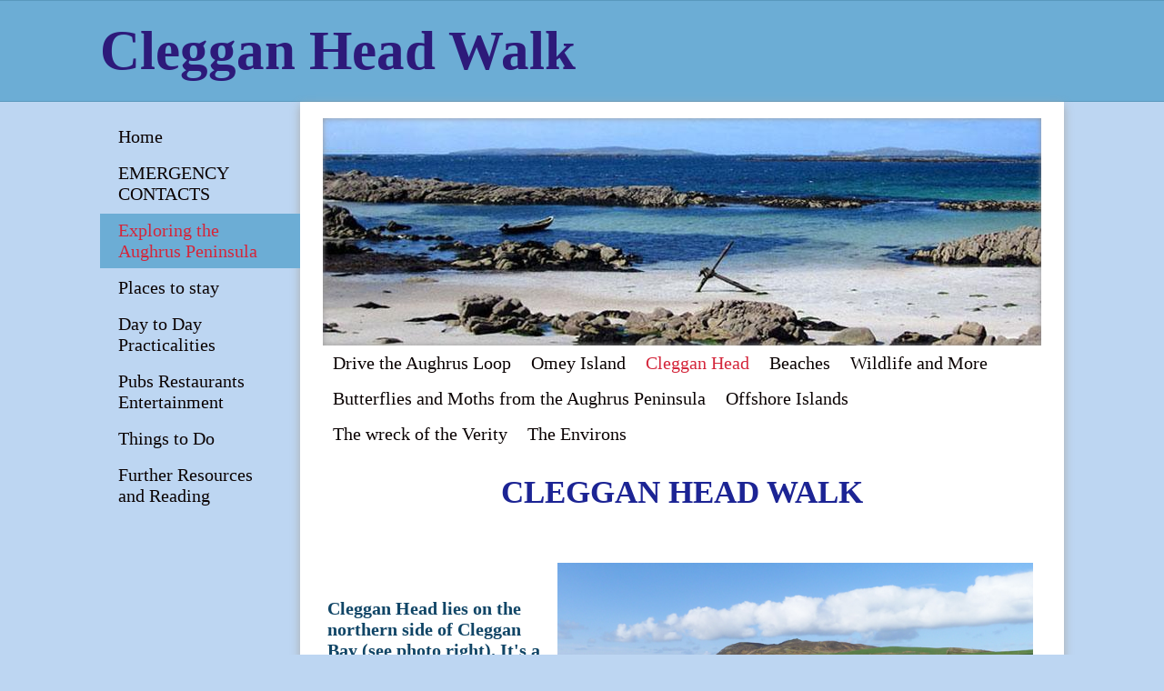

--- FILE ---
content_type: text/html; charset=utf-8
request_url: https://www.aughruspeninsula.com/cleggan-head.php
body_size: 8357
content:
<!DOCTYPE html PUBLIC "-//W3C//DTD XHTML 1.0 Transitional//EN" "http://www.w3.org/TR/xhtml1/DTD/xhtml1-transitional.dtd">


<html xmlns="http://www.w3.org/1999/xhtml">
    <head>
        <link href='//fonts.googleapis.com/css?family=Bilbo+Swash+Caps|Parisienne' rel='stylesheet' type='text/css'>
        <meta http-equiv="content-type" content="text/html; charset=utf-8" />


<title>Cleggan Head Walk</title>



<meta name="description" content="Describes a lovely walk through beautiful nature, along Cleggan Head. Includes walks to wedge tombs and archaeology, memorials, beacon, and wildlife including birds, peregrine falcons, moths, butterflies" />
<meta name="keywords" content="Cleggan Head, Cleggan, bridge, tomb, dolmen, wedge tomb, neolithic, wildlife, birds, butterflies, moths, plants, wildflowers, views, Mayo, Achill, Croagh Patrick, Cleggan Bay, village, Cleggan Farm, Cleggan Farm Cottages" />


  


  <style type="text/css" id="styleCSS">
    body{
    background-color:#bdd6f2;
    
    background-repeat:repeat;
    background-position:top left;
    background-attachment:;
    margin:0;
        font-family:Arial, Helvetica, sans-serif;
padding:0;
color:#555;
}

div.header_wrapper{
    width:100%;
    height:100%;
    background-color:#6cadd5;
    margin:0;
    padding:0;
    border-bottom: 1px solid #5998BD;
    border-top: 1px solid #5998BD;
}

div.sys_heading{
    width:1060px;
    margin:0 auto;
}

div.ys_heading{
    color:#fff;

}

div.ys_heading h1, div.ys_heading h1 a{
    text-decoration:none;
    color:#fff;
    margin:0;
    padding:20px 0;
    font-weight: normal;
    font-family: 'Parisienne', cursive;
}

div.container_wrapper{
    width:100%;
    padding:0;
    margin:0;

}

div.container{
    width:1060px;
    margin:0 auto;
    padding:0;
    position:relative;
}

div.sys_navigation{
    width:220px;
    position:absolute;
    top: 0;
    left:0;
}

div#menu {
     width: 220px;
     text-align:left;
     overflow:hidden;
     background:none;
}

div#menu ul {
    list-style: none;
    list-style-position:outside;
    font-size:larger;
    padding:0;
}

div#menu ul li {
    padding:7px 20px;
    margin-bottom:3px;
}

div#menu ul li a {
    text-decoration: none;
    font-size:14px;
    color:#777;
    font-family:Arial, Helvetica, sans-serif;
    font-weight:normal;
}

div#menu ul li:hover{
    background:#6cadd5;
}

div#menu ul li:hover a{
    color:#ffffff;
}

div#menu ul li.selected{
    background:#6cadd5;
}

div#menu ul li.selected a{
    color:#ffffff;
}


div#menu ul li.active{
    background:#6cadd5;
}

div#menu ul li.active a{
    color:#ffffff;
}


div.content_wrapper{
    width: 840px;
    margin-left: 220px;
    background-color: #ffffff;
    padding-top:18px;
    box-shadow: 0 4px 10px 0 #aaa;
}

div#sys_banner{
    width:790px;
    height:250px;
    background:#ddd;
    margin: 0 auto;
    background: url(resources/Anchor%20Beach%20Aughrusbeg%20for%20banner%20-%20790x250.jpg.cropped790x250o0%2C0s790x250.jpg) top left no-repeat;
}

div.banner{
    width:690px;
    height:250px;
}

div.banner_shadow{
    margin-top:-250px;
    width:790px;
    height:250px;
    box-shadow: inset 0 0 6px 0 #999999;
}

div.ys_nav2_wrapper{
    font-family:Arial, Helvetica, sans-serif;

}

div.ys_nav2{
    position: relative;
    width:790px;
    margin: 0 auto;
}

div.ys_secondary_nav{
    width:790px;
    margin:0 auto;
    position: relative;
}

div.ys_secondary_nav ul{
    margin:0;
    padding:0;
    voice-family: "\"}\"";
    voice-family:inherit;
    list-style:none;
}

div.ys_secondary_nav ul li{
    display:inline;
    font-size: 12px;
}

div.ys_secondary_nav ul li a{
    color:#777;
    display:inline-block;
    padding:8px 11px 8px 11px;
    text-decoration:none;
}

div.ys_secondary_nav ul li.selected a{
    color:#5998BD;
    font-weight:normal;
}

div.ys_secondary_nav ul li:hover a{
    color:#5998BD;
    font-weight:normal;
}

div.content{
    padding:5px 25px;
    min-height:200px;
}

/* Variables - only edit these */





body{
    font-family:Arial,Helvetica,sans-serif;
    font-size:12px;
    color:#555;
}

a{
    color:#5998BD;
    text-decoration:underline;
}

a:hover{
    text-decoration:none;
    color:#5998BD
}

a img{border:none;}

p{
    margin: 0;
    padding: 5px 0;
}

h1 a, h2 a, h3 a, h4 a, h5 a, h6 a{color: #6cadd5;}
h1 a:hover, h2 a:hover, h3 a:hover, h4 a:hover, h5 a:hover, h6 a:hover{color: #6cadd5;}
h1, h2, h3, h4, h5, h6{
    color: #6cadd5;
    margin: 5px 0;
    padding: 10px 0;
    font-family: Parisienne, cursive;
}

h1{font-size: 250%;}
h2{font-size: 180%;}
h3{font-size: 160%;}
h4{font-size: 140%;}
h5{font-size: 130%;}
h6{font-size: 100%;}
  </style>


<script src="//ajax.googleapis.com/ajax/libs/webfont/1.4.2/webfont.js" type="text/javascript"></script>

      <style type="text/css">
      @import url("//fonts.sitebuilderhost.net/css?family=Old+Standard+TT%3Aregular&subset=latin,latin-ext");
    </style>
  
  <style type="text/css" id="styleOverrides">
    /* ======================
*
*  Site Style Settings
*
=========================*/
/* Paragraph text (p) */

.content p, #content p, .HTML_Default p, .Text_Default p, .sys_txt p, .sys_txt a, .sys_layout p, .sys_txt, .sys_layout  {
    font-family: 'Verdana';
    font-weight: bold;
    font-size: 20px;
    color: #322d82;
    
    
    
}

/* Navigation */
.sys_navigation a, .ys_menu_2, div#menu ul, div#menu ul li a, ul.sys_navigation li a, div.sys_navigation ul li.selected a, div.sys_navigation ul li a, #navigation li a, div.ys_menu ul a:link, div.ys_menu ul a:visited, div.ys_nav ul li a, #sys_banner ul li a {
    font-family: 'Lato','700';
    
    font-size: 20px;
    color: #0a0202;
    
    
    
    
}


/* Navigation:selected */
div.sys_navigation ul li.selected a, div#menu ul li.selected a, #navigation li.selected a, div.ys_menu ul li.selected a:link, div.ys_menu ul li.selected a:visited, div.ys_nav ul li.selected a, #sys_banner ul li.selected a {
    color: #d4263b;
}

/* Navigation:hover */
div.sys_navigation ul li a:hover, div#menu ul li a:hover, #navigation li a:hover, div.ys_menu ul a:hover, div.ys_nav ul li a:hover, div.ys_menu ul li a:hover, #sys_banner ul li a:hover {
    color: #41eb3b;
}

/* Site Title */
#sys_heading, a#sys_heading, #sys_banner h1 a, #header h1 a, div#heading h1 a {
    font-family: 'Lato','700';
    font-weight: bold;
    font-size: 45px;
    color: #2d1a7a;
    
    letter-spacing: 0px;
    
    
}

/* Hyperlinks (a, a:hover, a:visited) */






/* Headings (h2, h3, h4, h5, h6) */
.sys_layout h2, .sys_txt h2 {
    font-family: 'Verdana';
    font-weight: bold;
    font-size: 35px;
    color: #1c2494;
    
    
    
    
}

.sys_layout h2 a, .sys_layout h2 a:link, .sys_layout h2 a:hover, .sys_layout h2 a:visited {
    font-family: 'Verdana';
    font-weight: bold;
    font-size: 35px;
    color: #1c2494;
    
    
    
}

.sys_layout h3, .sys_txt h3 {
    font-family: 'Verdana';
    font-weight: bold;
    font-size: 30px;
    color: #44a644;
    
    
    
    
}

.sys_layout h3 a, .sys_layout h3 a:link, .sys_layout h3 a:hover, .sys_layout h3 a:visited {
    font-family: 'Verdana';
    font-weight: bold;
    font-size: 30px;
    color: #44a644;
    
    
    
}

.sys_layout h4, .sys_txt h4 {
    font-family: 'Lato','700';
    
    
    
    
    
    
    
}

.sys_layout h4 a, .sys_layout h4 a:link, .sys_layout h4 a:hover, .sys_layout h4 a:visited {
    font-family: 'Lato','700';
    
    
    
    
    
    
}

.sys_layout h5, .sys_txt h5 {
    font-family: 'Lato','700';
    
    
    
    
    
    
    
}

.sys_layout h5 a, .sys_layout h5 a:link, .sys_layout h5 a:hover, .sys_layout h5 a:visited {
    font-family: 'Lato','700';
    
    
    
    
    
    
}

.sys_layout h6, .sys_txt h6 {
    font-family: 'Lato','700';
    
    
    
    
    
    
    
}

.sys_layout h6 a, .sys_layout h6 a:link, .sys_layout h6 a:hover, .sys_layout h6 a:visited {
    font-family: 'Lato','700';
    
    
    
    
    
    
}

/*button widget*/
.sys_layout .sys_button a, .sys_layout .sys_button a:link, .sys_layout .sys_button a:visited {
    display:inline-block;
    text-decoration: none;
}
.sys_layout .sys_button a:link, .sys_layout .sys_button a:visited {
    cursor:pointer;
}
.sys_layout .sys_button a {
    cursor:default;
}

.sys_layout .sys_button.square a, .sys_layout .sys_button.square a:link {
    border-radius:0px;
}
.sys_layout .sys_button.rounded a, .sys_layout .sys_button.rounded a:link {
    border-radius:3px;
}
.sys_layout .sys_button.pill a, .sys_layout .sys_button.pill a:link {
    border-radius:90px;
}

/*button sizes*/
.sys_layout .sys_button.small a, .sys_layout .sys_button.small a:link, .sys_layout .sys_button.small a:visited {font-family: 'Old Standard TT';font-size: 12px;padding-top:10px;padding-bottom:10px;padding-left:25px;padding-right:25px;}
.sys_layout .sys_button.medium a, .sys_layout .sys_button.medium a:link, .sys_layout .sys_button.medium a:visited {font-family: 'Old Standard TT';font-size: 15px;padding-top:15px;padding-bottom:15px;padding-left:37px;padding-right:37px;}
.sys_layout .sys_button.large a, .sys_layout .sys_button.large a:link, .sys_layout .sys_button.large a:visited {font-family: 'Old Standard TT';font-size: 20px;padding-top:20px;padding-bottom:20px;padding-left:50px;padding-right:50px;}

/*button styles:small*/
.sys_layout .sys_button.small.outline a, .sys_layout .sys_button.small.outline a:link {
    border-color:#333333;
    color: #333333;
    border-style: solid;
    border-width: 2px;
}
.sys_layout .sys_button.small.outline a:visited {
    color: #333333;
}
.sys_layout .sys_button.small.solid a, .sys_layout .sys_button.small.solid a:link {
    	background-color: #333333;

    color: #ffffff;
    border-color:#333333;
    border-style: solid;
    border-width: 2px;
}
.sys_layout .sys_button.small.solid a:visited {
    color: #ffffff;
}
.sys_layout .sys_button.small.outline a:hover {
    background-color: #333333;
    color: #ffffff;
    text-decoration: none;
}

/*button styles:medium*/
.sys_layout .sys_button.medium.outline a, .sys_layout .sys_button.medium.outline a:link {
    border-color:#333333;
    color: #333333;
    border-style: solid;
    border-width: 2px;
}
.sys_layout .sys_button.medium.outline a:visited {
    color: #333333;
}
.sys_layout .sys_button.medium.solid a, .sys_layout .sys_button.medium.solid a:link {
    	background-color: #333333;

    color: #ffffff;
    border-color:#333333;
    border-style: solid;
    border-width: 2px;
}
.sys_layout .sys_button.medium.solid a:visited {
    color: #ffffff;
}
.sys_layout .sys_button.medium.outline a:hover {
    background-color: #333333;
    color: #ffffff;
    text-decoration: none;
}
/*button styles:large*/
.sys_layout .sys_button.large.outline a, .sys_layout .sys_button.large.outline a:link {
    border-color:#333333;
    color: #333333;
    border-style: solid;
    border-width: 2px;
}
.sys_layout .sys_button.large.outline a:visited {
    color: #333333;
}
.sys_layout .sys_button.large.solid a, .sys_layout .sys_button.large.solid a:link {
    	background-color: #333333;

    color: #ffffff;
    border-color:#333333;
    border-style: solid;
    border-width: 2px;
}
.sys_layout .sys_button.large.solid a:visited {
    color: #ffffff;
}
.sys_layout .sys_button.large.outline a:hover {
    background-color: #333333;
    color: #ffffff;
    text-decoration: none;
}

.sys_layout .sys_button.solid a:hover {
    text-decoration: none;
    opacity: .8;
}  </style>

  



<script type="text/javascript" src="//ajax.googleapis.com/ajax/libs/jquery/1.11.1/jquery.min.js"></script>
<script type="text/javascript">window.jQuery || document.write('<script src="/components/bower_components/jquery/dist/jquery.js"><\/script>')</script>
<link rel="stylesheet" type="text/css" href="classes/commons/resources/flyoutmenu/flyoutmenu.css?1001125" />
<script type="text/javascript" src="classes/commons/resources/flyoutmenu/flyoutmenu.js?1001125"></script>
<link rel="stylesheet" type="text/css" href="classes/commons/resources/global/global.css?1001125" />


<script type="text/javascript">
  var swRegisterManager = {
    goals: [],
    add: function(swGoalRegister) {
      this.goals.push(swGoalRegister);
    },
    registerGoals: function() {
      while(this.goals.length) {
        this.goals.shift().call();
      }
    }
  };

  window.swPostRegister = swRegisterManager.registerGoals.bind(swRegisterManager);
</script>

  
  

    </head>
    <body id="sys_background">


        <div class="header_wrapper">
            <div class="sys_heading">
                <div class="ys_heading">
                    <h1 style="text-align:left;"><a id="sys_heading" href="./" style="color:#2d1a7a;font-size:61px;font-style:normal;font-weight:bold;text-decoration:none;">Cleggan Head Walk</a></h1>
                </div>
            </div>
        </div>

        <div class="container_wrapper">
            <div class="container">

                <div class='sys_navigation'>
                    <div id="menu" class="ys_nav ys_with_secondary">
                        <div class="ys_nav_wrap">
                            <ul class='sys_navigation'>
			<li id="ys_menu_0" class="first"><a href="./" title="Home">Home</a></li>
			<li id="ys_menu_1"><a href="emergency-contacts.php" title="IN CASE OF EMERGENCY">EMERGENCY CONTACTS</a></li>
			<li id="ys_menu_2" class="selected"><a href="exploring-the-aughrus-peninsula.php" title="Exploring the Aughrus Peninsula">Exploring the Aughrus Peninsula</a></li>
			<li id="ys_menu_3"><a href="places-to-stay.php" title="Places to stay">Places to stay</a></li>
			<li id="ys_menu_4"><a href="day-to-day-practicalities.php" title="Day to Day Practicalities">Day to Day Practicalities</a></li>
			<li id="ys_menu_5"><a href="pubs-restaurants-entertainment.php" title="Pubs Restaurants Entertainment">Pubs Restaurants Entertainment</a></li>
			<li id="ys_menu_6"><a href="things-to-do.php" title="Things to Do">Things to Do</a></li>
			<li id="ys_menu_7" class="last"><a href="further-resources-and-reading.php" title="Further Resources and Reading">Further Resources and Reading</a></li>
			</ul>

                        </div>
                    </div>
                </div>

                <div class="content_wrapper">
                    <div id="sys_banner">
                        <div class="banner">
                        </div>
                        <div class="banner_shadow"></div>
                    </div>
                    <div class="ys_nav2_wrapper">
                        <div class="sys_navigation ys_nav2">
                                                            <div class='ys_secondary_nav'>
                                    <div id="menu2" class='ys_secondary_nav_wrap'>
                                        <ul><li class="first"><a href="the-aughrus-loop.php" title="Drive the Aughrus Loop">Drive the Aughrus Loop</a></li><li><a href="omey-island.php" title="Omey Island">Omey Island</a></li><li class="selected"><a href="cleggan-head.php" title="Cleggan Head">Cleggan Head</a></li><li><a href="beaches.php" title="Beaches">Beaches</a></li><li><a href="wildlife-and-more.php" title="Wildlife and More">Wildlife and More</a></li><li><a href="butterflies-and-moths-from-the-aughrus-peninsula.php" title="Butterflies and Moths from the Aughrus Peninsula">Butterflies and Moths from the Aughrus Peninsula</a></li><li><a href="offshore-islands.php" title="Offshore Islands">Offshore Islands</a></li><li><a href="the-wreck-of-the-verity.php" title="The wreck of the Verity">The wreck of the Verity</a></li><li class="last"><a href="the-environs.php" title="The Environs">The Environs</a></li></ul>
                                    </div>
                                </div>
                                                    </div>
                    </div>
                    <div class="content">
                        <style media="screen">
  .layout_1-column {
    width: 100%;
    padding: 0;
    margin: 0;
  }

  .layout_1-column:after {
    content: "";
    display: table;
    clear: both;
  }

  .zone_top {
    margin: 0;
    padding: 5px;
    vertical-align: top;
    line-height: normal;
    min-width: 100px;
  }
</style>

<div class="layout_1-column sys_layout">
    <div id="layout_row1">
        <div id="sys_region_1" class="zone_top" ><div id="Ibe61c09b23644ba3b526cbec7e5b70b3" style="display:block;clear: both;" class="Text_2_Default"><style type="text/css">
    div.sys_text_widget img.float-left{float:left;margin:10px 15px 10px 0;}
    div.sys_text_widget img.float-right{position:relative;margin:10px 0 10px 15px;}
    div.sys_text_widget img{margin:4px;}
    div.sys_text_widget {
        overflow: hidden;
        margin: 0;
        padding: 0;
        color: ;
        font: ;
        background-color: ;
    }
</style>

<div id="Ibe61c09b23644ba3b526cbec7e5b70b3_sys_txt" systemElement="true" class="sys_txt sys_text_widget new-text-widget"><h2 style="text-align: center;"><span>CLEGGAN HEAD WALK</span></h2>
<p><br></p>
<p>&nbsp;<img src="resources/Cleggan Head and Farm 650pixel 1.jpg?timestamp=1331412450953" style="float: right;" width="523" height="234"><span></span></p>
<h6><span style="color: #104566;">Cleggan Head&nbsp;lies on&nbsp;the northern side of Cleggan Bay (see photo right). It's a very beautiful area, and well worthwhile exploring.</span></h6>
<h6><span></span></h6>
<h6><span></span></h6>
<h6><span style="color: #104566;">HOWEVER, note that Cleggan Head is a privately owned sheep farm, and you walk there with the owners' permission. UNDER NO CIRCUMSTANCES ARE DOGS ALLOWED ON THIS WALK, EVEN ON A LEAD - NO EXCEPTIONS. </span></h6>
<h6 style="padding-left: 30px;"><span style="color: #104566;"></span></h6>
<h6 style="padding-left: 30px;"><span style="color: #104566;">&nbsp;<img src="resources/Bridge 1 650pixels - USE.jpg?timestamp=1652374944552" style="float: left; width: 469px;" class="float-left" height="284"></span></h6>
<h6 style="padding-left: 30px;"><span style="color: #104566;">Cleggan Head is reached by leaving Cleggan village in the direction of the N59, and turning left to cross the causeway.&nbsp; The farm's </span><span style="color: #104566;">driveway is a short distance beyond the causeway, on your left. Park in the car park at the end of the driveway. </span></h6>
<h6><span style="color: #104566;">There's a stream running beneath the causeway road at the far end, with an attractive bridge over it <em>(above).</em> The stream is actually a man-made canal, made in order to transport quarried stone in order to construct the Cleggan Farm buildings. </span></h6>
<h6><span style="color: #104566;">On foot, you pass through a thick stand of mostly Sycamore and Horse Chestnut trees, with the harsh call of crows and rooks, and through the farm buildings, beautiful in themselves. The holiday cottages are to the right; the main residence to the left. Remember: private property; so we must respect the owners' privacy. There is a series of gates, easy to open and close; do close them behind you, as the sheep are carefully moved from one part of the head to another, and the gates are an important element in the management and control of the animals and the plant life. </span></h6>
<h6><span style="color: #104566;"><img src="resources/View to Cleggan from Cleggan Head 650pixels.jpg?timestamp=1652375389938" style="float: right; width: 492px;" class="float-right" height="326"></span></h6>
<h6><span style="color: #104566;"></span></h6>
<h6><span style="color: #104566;">A</span><span style="color: #104566;">fter you pass the farm buildings, the old walled farm gardens - partly being recovered these days - are on your left. The view across Cleggan Bay is lovely, and you get a different perspective on Cleggan village and harbour, across the bay. </span></h6>
<h6><span style="color: #104566;"></span></h6>
<h6><span style="color: #104566;"> <img src="resources/Cleggan Head Dolmen 650pixels.jpg?timestamp=1652375490911" style="float: left; width: 474px;" class="float-left" height="246"></span><span style="color: #104566;"></span></h6>
<h6><span style="color: #104566;">Just after the far wall of the walled garden, heading left off the track towards the bay, you'll find a wonderful example of a Neolithic wedge tomb (<em>left</em>).&nbsp; </span><span style="color: #104566;">There's another one in a field on the other side of Cleggan Bay, on the Cleggan side of Sellerna beach. </span></h6>
<h6><span style="color: #104566;"></span></h6>
<h6><span style="color: #104566;">As you walk along the track, past heathers and bracken, keep your eyes well peeled. During the summer months, and particularly if the day is warm and sunny, the insect life in particular is spectacular - and changing constantly throughout the year. Below are just a few of the moths and butterflies we've spotted and photographed on the Cleggan Head walk. </span></h6>
<h6><span style="color: #104566;"><img src="resources/Green Hairstreak Butterfly Cleggan Head 650pixels.jpg?timestamp=1652376686932" style="float: left; width: 490px;" class="float-left" height="475"></span></h6>
<h6><span style="color: #104566;"></span></h6>
<h6><span style="color: #104566;"></span></h6>
<h6><span style="color: #104566;"></span></h6>
<h6><span style="color: #104566;">Green Hairstreak butterfly - maybe the smallest butterfly you will see in Ireland, and utterly beautiful (though hard to spot) among the Bracken...</span></h6>
<p><span style="color: #104566;"></span></p>
<p><span style="color: #104566;"></span></p>
<p><span style="color: #104566;"></span></p>
<p><span style="color: #104566;"></span></p>
<p><span style="color: #104566;"></span></p>
<h6></h6></div></div><div id="I4e701998627d4530a2aff025685bc938" style="display:block;clear: both;" class="Text_2_Default"><style type="text/css">
    div.sys_text_widget img.float-left{float:left;margin:10px 15px 10px 0;}
    div.sys_text_widget img.float-right{position:relative;margin:10px 0 10px 15px;}
    div.sys_text_widget img{margin:4px;}
    div.sys_text_widget {
        overflow: hidden;
        margin: 0;
        padding: 0;
        color: ;
        font: ;
        background-color: ;
    }
</style>

<div id="I4e701998627d4530a2aff025685bc938_sys_txt" systemElement="true" class="sys_txt sys_text_widget new-text-widget"><h6 style="color: rgb(16, 69, 102);"><img src="resources/Small Copper 650pixels.jpg?timestamp=1652442384002" style="float: left; width: 498px;" class="float-left" height="332"></h6>
<h6 style="color: rgb(16, 69, 102);"></h6>
<h6 style="color: rgb(16, 69, 102);"></h6>
<h6 style="color: rgb(16, 69, 102);"></h6>
<h6 style="color: rgb(16, 69, 102);">...Small Copper butterfly...</h6>
<p><br></p>
<p><br></p>
<p><br></p>
<p><img src="resources/Lead Belle  Cleggan Hd 18 June 2011 650pixels 1.jpg?timestamp=1652442477004" style="float: right; width: 506px;" class="float-right" height="330"></p>
<h6></h6>
<p><br></p>
<p><br></p>
<p><br></p>
<p><br></p>
<p><br></p>
<p><br></p>
<p><br></p>
<p><br></p>
<h6 style="color: rgb(16, 69, 102);">...Lead belle moth...</h6>
<p><br></p>
<p><img src="resources/Meadow Browns mating 650pixels.jpg?timestamp=1652442581414" style="float: left; width: 465px;" class="float-left" height="426"></p>
<p><br></p>
<p><br></p>
<p><br></p>
<p><br></p>
<p><br></p>
<p><br></p>
<p><br></p>
<p><br></p>
<h6 style="color: rgb(16, 69, 102);">...Meadow Brown butterflies (here, a mating pair)...</h6>
<p><br></p>
<p><br></p>
<p><br></p>
<p><img src="resources/Oak Eggar male 999_47 650pixels.jpg?timestamp=1652442696954" style="float: right; width: 480px;" class="float-right" height="530"></p>
<p><br></p>
<p><br></p>
<p><br></p>
<p><br></p>
<p><br></p>
<p><br></p>
<p><br></p>
<p><br></p>
<p><br></p>
<h6></h6>
<h6 style="color: rgb(16, 69, 102);">...Oak Eggar moth (this one is a male)...</h6>
<p><br></p>
<p><br></p>
<p><br></p>
<p><br></p>
<p><br></p>
<p><br></p>
<p><br></p>
<h6 style="text-align: center; color: rgb(16, 69, 102);">...To show but a few.</h6>
<p style="text-align: left;"><br></p>
<h6><span style="color: #104566;"><img src="resources/Common Lizard 650pixels.jpg?timestamp=1652442915052" style="float: left; width: 443px;" class="float-left" height="348"></span></h6>
<h6><span style="color: #104566;"></span></h6>
<h6><span style="color: #104566;"></span></h6>
<h6><span style="color: #104566;">On a warm sunny day also, you may just be lucky enough to spot a lizard - this is the only lizard species found in Ireland: the Common Lizard (completely harmless, common enough, but a rare enough sight nonetheless; so consider yourself lucky if you spot one). </span></h6>
<h6><span style="color: #104566;"></span></h6>
<h6><span style="color: #104566;"></span></h6>
<h6><span style="color: #104566;"></span></h6>
<h6><span style="color: #104566;"></span></h6>
<h6><span style="color: #104566;">Peregrine falcons inhabit the higher parts of Cleggan Head, too, and you may sometimes see one, circling overhead, and mewing protectively if it's circling overhead its nest. Ravens, too.<br></span></h6>
<h6><span style="color: #104566;">On your way along the track, you will see a memorial to a family member, tragically killed many years ago, we believe, in a riding accident. </span></h6>
<h6><span style="color: #104566;">So... on along the track. After one of the several gates (keep 'em closed, unless one has been deliberately propped open by the farm management!), taking a left up and over the grass would lead you to the white beacon marking Cleggan Head. Just past this and down the cliffs is a deep cave, in which birds such as Cormorants nest; and on the rocky walls of which are trapped buoys and rope, washed in by the waves on a high tide. But let us keep to the track, on this walk - if you have access to a small boat, though, the cave beneath the beacon is worth exploring, if carefully. </span></h6>
<h6><span style="color: #104566;"><img src="resources/Port gut and beach 650.jpg?timestamp=1652443117204" style="float: right; width: 496px;" class="float-right" height="401"></span></h6>
<h6><span style="color: #104566;">The track ends at a stony shore within a narrow gut - we're told it is referred to on the Admiralty charts as "Port", but it's pronounced "Perth" in these parts. Stony it may be, but it's a beautiful, secluded bay, great for a swim on a warm day, or just for sitting and enjoying the peace and the view.&nbsp; To the right of the stony beach is a Holy Well (now dry), which you may find traces of if you look around.</span></h6>
<p><span style="color: #104566;"></span></p>
<h6><span style="color: #104566;"><img src="resources/Peacock Larvae on Flowering Common Nettle - Cleggan Hd.jpg?timestamp=1652443187135" style="float: right; width: 487px;" class="float-right" height="304"></span></h6>
<h6><span style="color: #104566;"></span></h6>
<h6><span style="color: #104566;">Just before Port, along the right side of the track, grow lots of Common Nettle: with a nasty sting, but excellent food for many larvae (caterpillars) of butterflies, moths and other insects. The black caterpillars on the left don't look particularly handsome.</span></h6>
<h6><span style="color: #104566;"><img src="resources/Peacock Butterfly underspots full Emlough Mint flowers Cleggan 2010.jpg?timestamp=1652443269460" style="float: left; width: 456px;" class="float-left" height="363"></span></h6>
<h6><span style="color: #104566;"></span></h6>
<h6><span style="color: #104566;"></span></h6>
<h6><span style="color: #104566;">...though they may be beautiful to themselves; but they are "eating machines", storing up the energy they'll need to pupate and, in due course, transform into the really beautiful (to us, too!) Peacock Butterfly. On many occasions you'll see countless Peacocks on Cleggan Head.</span></h6>
<p><span style="color: #104566;"></span></p>
<h6 style="text-align: center;"><span style="color: #104566;"></span></h6>
<h6 style="text-align: center;"><span style="color: #104566;"></span></h6>
<h6 style="text-align: center;"><span style="color: #104566;"></span></h6>
<h6 style="text-align: center;"><span style="color: #104566;"></span></h6>
<h6 style="text-align: center;"><span style="color: #104566;"></span></h6>
<h6 style="text-align: center;"><span style="color: #104566;"></span></h6>
<h6 style="text-align: center;"><span style="color: #104566;">The larva pictured below is destined, in time, to become a Ladybird, loved by all.&nbsp; </span></h6>
<p><span style="color: #104566;"><img src="resources/Ladybird Larva on Hogweed Rdilsk 1.jpg?timestamp=1652443399824" style="width: 650px; margin-left: auto; margin-right: auto; display: block;"></span></p>
<h6><span style="color: #104566;"><img src="resources/Precipice - Cleggan Head 650pixels.jpg?timestamp=1652443454850" style="float: right; width: 497px;" class="float-right" height="326"></span></h6>
<h6><span style="color: #104566;"></span></h6>
<h6><span style="color: #104566;"></span></h6>
<h6><span style="color: #104566;"></span></h6>
<h6><span style="color: #104566;">T</span><span style="color: #104566;">he higher ground around Port reveals deep and dangerous precipices, such as that on the right... </span></h6>
<p><span style="color: #104566;"></span></p>
<p><span style="color: #104566;"></span></p>
<p><span style="color: #104566;"><img src="resources/Croag Patrick etc from Cleggan Head 650pixels.jpg?timestamp=1652443527973" style="width: 769px; margin-left: auto; margin-right: auto; display: block;" height="277"></span></p>
<h6><span style="color: #104566;">...And lovely views far to the north, including the islands of Inishturk and Clare Island off Clew Bay; Achill Island;&nbsp; the Mweelrea and Partry Mountains&nbsp; and the distinctive shape of Croagh Patrick of the penitential barefoot walks, just visible in the photograph above.</span></h6>
<h6><span style="color: #104566;">But this brings us to the end of our Cleggan Head walk, and we return back along the track, grateful that we've been permitted to walk this private track and enjoy such beauty - unspoilt even though it's part of a thriving farm.</span>&nbsp;</h6></div></div></div>
    </div>
</div>
                    </div>
                </div>

            </div>
        </div>

    
<script type="text/javascript" id="site_analytics_tracking" data-id="8a49866a35531e2c013596c414c52bab" data-user="e7f02221341942018a1766dd8a312f8d" data-partner="YOLA" data-url="//analytics.yolacdn.net/tracking-v2.js">
  var _yts = _yts || [];
  var tracking_tag = document.getElementById('site_analytics_tracking');
  _yts.push(["_siteId", tracking_tag.getAttribute('data-id')]);
  _yts.push(["_userId", tracking_tag.getAttribute('data-user')]);
  _yts.push(["_partnerId", tracking_tag.getAttribute('data-partner')]);
  _yts.push(["_trackPageview"]);
  (function() {
    var yts = document.createElement("script");
    yts.type = "text/javascript";
    yts.async = true;
    yts.src = document.getElementById('site_analytics_tracking').getAttribute('data-url');
    (document.getElementsByTagName("head")[0] || document.getElementsByTagName("body")[0]).appendChild(yts);
  })();
</script>


<!-- Global Site Tag (gtag.js) - Google Analytics code configured in the Site Settings dialog -->
<script async src="https://www.googletagmanager.com/gtag/js?id=UA-30694719-1"></script>
<script id="ga_tracking" data-id="UA-30694719-1">
  window.dataLayer = window.dataLayer || [];
  function gtag(){dataLayer.push(arguments);}
  gtag('js', new Date());

  gtag('config', document.getElementById('ga_tracking').getAttribute('data-id'));
</script>
<!-- End of Google Analytics code configured in the Site Settings dialog -->


<!-- template: Anri_BlueFrost  -->

    <script defer src="https://static.cloudflareinsights.com/beacon.min.js/vcd15cbe7772f49c399c6a5babf22c1241717689176015" integrity="sha512-ZpsOmlRQV6y907TI0dKBHq9Md29nnaEIPlkf84rnaERnq6zvWvPUqr2ft8M1aS28oN72PdrCzSjY4U6VaAw1EQ==" data-cf-beacon='{"version":"2024.11.0","token":"7e139a64fae74604a5da2ef9d02370cf","r":1,"server_timing":{"name":{"cfCacheStatus":true,"cfEdge":true,"cfExtPri":true,"cfL4":true,"cfOrigin":true,"cfSpeedBrain":true},"location_startswith":null}}' crossorigin="anonymous"></script>
</body>
</html>